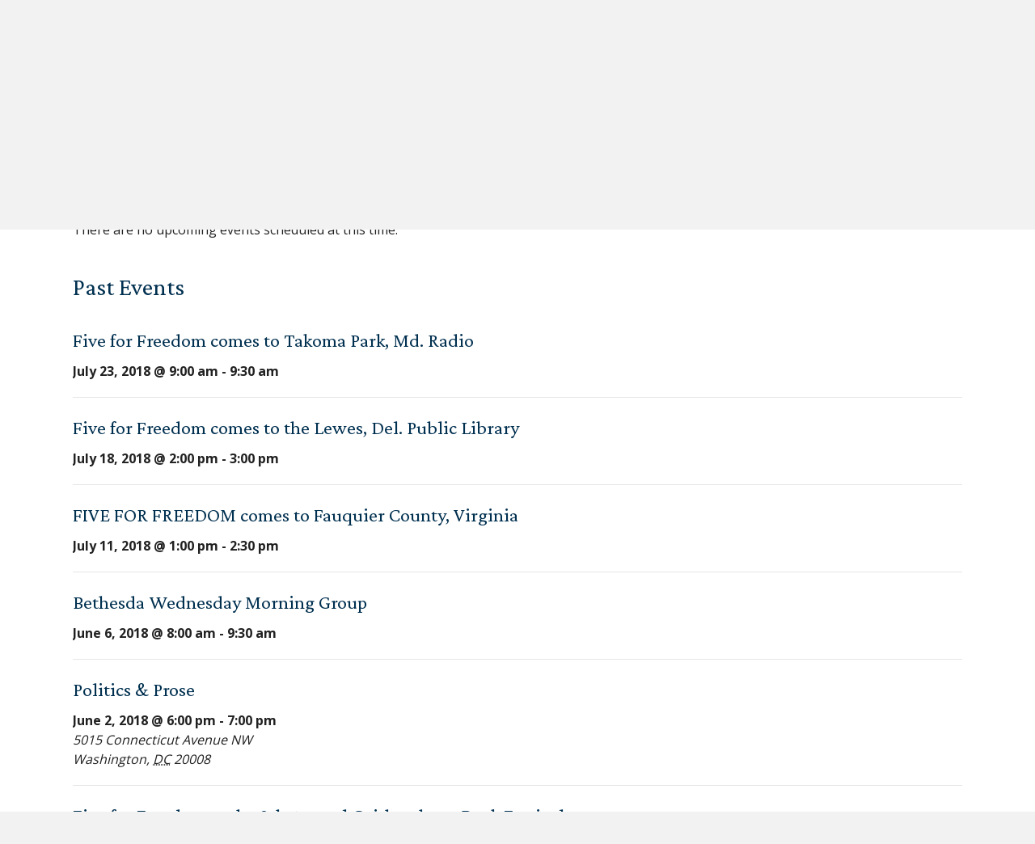

--- FILE ---
content_type: text/html; charset=UTF-8
request_url: https://eugenelmeyer.com/events/paged-2/5/
body_size: 16382
content:
<!DOCTYPE html>
<html lang="en-US" prefix="og: https://ogp.me/ns#">
<head>
<meta charset="UTF-8" />
<script>
var gform;gform||(document.addEventListener("gform_main_scripts_loaded",function(){gform.scriptsLoaded=!0}),document.addEventListener("gform/theme/scripts_loaded",function(){gform.themeScriptsLoaded=!0}),window.addEventListener("DOMContentLoaded",function(){gform.domLoaded=!0}),gform={domLoaded:!1,scriptsLoaded:!1,themeScriptsLoaded:!1,isFormEditor:()=>"function"==typeof InitializeEditor,callIfLoaded:function(o){return!(!gform.domLoaded||!gform.scriptsLoaded||!gform.themeScriptsLoaded&&!gform.isFormEditor()||(gform.isFormEditor()&&console.warn("The use of gform.initializeOnLoaded() is deprecated in the form editor context and will be removed in Gravity Forms 3.1."),o(),0))},initializeOnLoaded:function(o){gform.callIfLoaded(o)||(document.addEventListener("gform_main_scripts_loaded",()=>{gform.scriptsLoaded=!0,gform.callIfLoaded(o)}),document.addEventListener("gform/theme/scripts_loaded",()=>{gform.themeScriptsLoaded=!0,gform.callIfLoaded(o)}),window.addEventListener("DOMContentLoaded",()=>{gform.domLoaded=!0,gform.callIfLoaded(o)}))},hooks:{action:{},filter:{}},addAction:function(o,r,e,t){gform.addHook("action",o,r,e,t)},addFilter:function(o,r,e,t){gform.addHook("filter",o,r,e,t)},doAction:function(o){gform.doHook("action",o,arguments)},applyFilters:function(o){return gform.doHook("filter",o,arguments)},removeAction:function(o,r){gform.removeHook("action",o,r)},removeFilter:function(o,r,e){gform.removeHook("filter",o,r,e)},addHook:function(o,r,e,t,n){null==gform.hooks[o][r]&&(gform.hooks[o][r]=[]);var d=gform.hooks[o][r];null==n&&(n=r+"_"+d.length),gform.hooks[o][r].push({tag:n,callable:e,priority:t=null==t?10:t})},doHook:function(r,o,e){var t;if(e=Array.prototype.slice.call(e,1),null!=gform.hooks[r][o]&&((o=gform.hooks[r][o]).sort(function(o,r){return o.priority-r.priority}),o.forEach(function(o){"function"!=typeof(t=o.callable)&&(t=window[t]),"action"==r?t.apply(null,e):e[0]=t.apply(null,e)})),"filter"==r)return e[0]},removeHook:function(o,r,t,n){var e;null!=gform.hooks[o][r]&&(e=(e=gform.hooks[o][r]).filter(function(o,r,e){return!!(null!=n&&n!=o.tag||null!=t&&t!=o.priority)}),gform.hooks[o][r]=e)}});
</script>

<meta name='viewport' content='width=device-width, initial-scale=1.0' />
<meta http-equiv='X-UA-Compatible' content='IE=edge' />
<link rel="profile" href="https://gmpg.org/xfn/11" />
<link rel='stylesheet' id='tribe-events-views-v2-bootstrap-datepicker-styles-css' href='https://eugenelmeyer.com/wp-content/plugins/the-events-calendar/vendor/bootstrap-datepicker/css/bootstrap-datepicker.standalone.min.css?ver=6.15.15' media='all' />
<link rel='stylesheet' id='tec-variables-skeleton-css' href='https://eugenelmeyer.com/wp-content/plugins/the-events-calendar/common/build/css/variables-skeleton.css?ver=6.10.2' media='all' />
<link rel='stylesheet' id='tribe-common-skeleton-style-css' href='https://eugenelmeyer.com/wp-content/plugins/the-events-calendar/common/build/css/common-skeleton.css?ver=6.10.2' media='all' />
<link rel='stylesheet' id='tribe-tooltipster-css-css' href='https://eugenelmeyer.com/wp-content/plugins/the-events-calendar/common/vendor/tooltipster/tooltipster.bundle.min.css?ver=6.10.2' media='all' />
<link rel='stylesheet' id='tribe-events-views-v2-skeleton-css' href='https://eugenelmeyer.com/wp-content/plugins/the-events-calendar/build/css/views-skeleton.css?ver=6.15.15' media='all' />
<link rel='stylesheet' id='tec-variables-full-css' href='https://eugenelmeyer.com/wp-content/plugins/the-events-calendar/common/build/css/variables-full.css?ver=6.10.2' media='all' />
<link rel='stylesheet' id='tribe-common-full-style-css' href='https://eugenelmeyer.com/wp-content/plugins/the-events-calendar/common/build/css/common-full.css?ver=6.10.2' media='all' />
<link rel='stylesheet' id='tribe-events-views-v2-full-css' href='https://eugenelmeyer.com/wp-content/plugins/the-events-calendar/build/css/views-full.css?ver=6.15.15' media='all' />
<link rel='stylesheet' id='tribe-events-views-v2-print-css' href='https://eugenelmeyer.com/wp-content/plugins/the-events-calendar/build/css/views-print.css?ver=6.15.15' media='print' />

            <script data-no-defer="1" data-ezscrex="false" data-cfasync="false" data-pagespeed-no-defer data-cookieconsent="ignore">
                var ctPublicFunctions = {"_ajax_nonce":"ae169c4414","_rest_nonce":"e6551a9508","_ajax_url":"\/wp-admin\/admin-ajax.php","_rest_url":"https:\/\/eugenelmeyer.com\/wp-json\/","data__cookies_type":"native","data__ajax_type":"rest","data__bot_detector_enabled":0,"data__frontend_data_log_enabled":1,"cookiePrefix":"","wprocket_detected":false,"host_url":"eugenelmeyer.com","text__ee_click_to_select":"Click to select the whole data","text__ee_original_email":"The complete one is","text__ee_got_it":"Got it","text__ee_blocked":"Blocked","text__ee_cannot_connect":"Cannot connect","text__ee_cannot_decode":"Can not decode email. Unknown reason","text__ee_email_decoder":"CleanTalk email decoder","text__ee_wait_for_decoding":"The magic is on the way!","text__ee_decoding_process":"Please wait a few seconds while we decode the contact data."}
            </script>
        
            <script data-no-defer="1" data-ezscrex="false" data-cfasync="false" data-pagespeed-no-defer data-cookieconsent="ignore">
                var ctPublic = {"_ajax_nonce":"ae169c4414","settings__forms__check_internal":"0","settings__forms__check_external":"0","settings__forms__force_protection":0,"settings__forms__search_test":"1","settings__forms__wc_add_to_cart":"0","settings__data__bot_detector_enabled":0,"settings__sfw__anti_crawler":0,"blog_home":"https:\/\/eugenelmeyer.com\/","pixel__setting":"0","pixel__enabled":false,"pixel__url":null,"data__email_check_before_post":"1","data__email_check_exist_post":0,"data__cookies_type":"native","data__key_is_ok":true,"data__visible_fields_required":true,"wl_brandname":"Anti-Spam by CleanTalk","wl_brandname_short":"CleanTalk","ct_checkjs_key":1779485090,"emailEncoderPassKey":"39d2ea7d7863d3543e20f15d44c1e516","bot_detector_forms_excluded":"W10=","advancedCacheExists":false,"varnishCacheExists":false,"wc_ajax_add_to_cart":false}
            </script>
        
<!-- Search Engine Optimization by Rank Math PRO - https://rankmath.com/ -->
<title>Events from February 18, 2018 &#8211; August 1, 2018 &#8211; Eugene L. Meyer</title>
<meta name="description" content="Events Archive | Eugene L. Meyer"/>
<meta name="robots" content="index, follow"/>
<link rel="canonical" href="https://eugenelmeyer.com/events/" />
<link rel="next" href="https://eugenelmeyer.com/events/page/2/" />
<meta property="og:locale" content="en_US" />
<meta property="og:type" content="article" />
<meta property="og:title" content="Events | Eugene L. Meyer" />
<meta property="og:description" content="Events Archive | Eugene L. Meyer" />
<meta property="og:url" content="https://eugenelmeyer.com/events/" />
<meta property="og:site_name" content="Eugene L. Meyer" />
<meta property="article:publisher" content="https://www.facebook.com/chesapeakecountry/?fref=ts" />
<meta name="twitter:card" content="summary_large_image" />
<meta name="twitter:title" content="Events | Eugene L. Meyer" />
<meta name="twitter:description" content="Events Archive | Eugene L. Meyer" />
<meta name="twitter:site" content="@@genemeyer" />
<script type="application/ld+json" class="rank-math-schema-pro">{"@context":"https://schema.org","@graph":[{"@type":"Person","@id":"https://eugenelmeyer.com/#person","name":"Eugene L. Meyer","sameAs":["https://www.facebook.com/chesapeakecountry/?fref=ts","https://twitter.com/@genemeyer","https://www.linkedin.com/in/genemeyer"],"image":{"@type":"ImageObject","@id":"https://eugenelmeyer.com/#logo","url":"https://eugenelmeyer.com/wp-content/uploads/2016/09/meyer-hp-portrait.jpg","contentUrl":"https://eugenelmeyer.com/wp-content/uploads/2016/09/meyer-hp-portrait.jpg","caption":"Eugene L. Meyer","inLanguage":"en-US","width":"185","height":"245"}},{"@type":"WebSite","@id":"https://eugenelmeyer.com/#website","url":"https://eugenelmeyer.com","name":"Eugene L. Meyer","publisher":{"@id":"https://eugenelmeyer.com/#person"},"inLanguage":"en-US"},{"@type":"CollectionPage","@id":"https://eugenelmeyer.com/events/#webpage","url":"https://eugenelmeyer.com/events/","name":"Events | Eugene L. Meyer","isPartOf":{"@id":"https://eugenelmeyer.com/#website"},"inLanguage":"en-US"}]}</script>
<!-- /Rank Math WordPress SEO plugin -->

<link rel='dns-prefetch' href='//static.addtoany.com' />
<link rel='dns-prefetch' href='//use.fontawesome.com' />
<link rel='dns-prefetch' href='//fonts.googleapis.com' />
<link href='https://fonts.gstatic.com' crossorigin rel='preconnect' />
<link rel="alternate" type="application/rss+xml" title="Eugene L. Meyer &raquo; Feed" href="https://eugenelmeyer.com/feed/" />
<link rel="alternate" type="application/rss+xml" title="Eugene L. Meyer &raquo; Comments Feed" href="https://eugenelmeyer.com/comments/feed/" />
<link rel="alternate" type="text/calendar" title="Eugene L. Meyer &raquo; iCal Feed" href="https://eugenelmeyer.com/events/?ical=1" />
<link rel="alternate" type="application/rss+xml" title="Eugene L. Meyer &raquo; Events Feed" href="https://eugenelmeyer.com/events/feed/" />
<script>function cpLoadCSS(e,t,n){"use strict";var i=window.document.createElement("link"),o=t||window.document.getElementsByTagName("script")[0];return i.rel="stylesheet",i.href=e,i.media="only x",o.parentNode.insertBefore(i,o),setTimeout(function(){i.media=n||"all"}),i}</script><style>.cp-popup-container .cpro-overlay,.cp-popup-container .cp-popup-wrapper{opacity:0;visibility:hidden;display:none}</style><style id='wp-img-auto-sizes-contain-inline-css'>
img:is([sizes=auto i],[sizes^="auto," i]){contain-intrinsic-size:3000px 1500px}
/*# sourceURL=wp-img-auto-sizes-contain-inline-css */
</style>
<style id='font-awesome-svg-styles-default-inline-css'>
.svg-inline--fa {
  display: inline-block;
  height: 1em;
  overflow: visible;
  vertical-align: -.125em;
}
/*# sourceURL=font-awesome-svg-styles-default-inline-css */
</style>
<link rel='stylesheet' id='font-awesome-svg-styles-css' href='https://eugenelmeyer.com/wp-content/uploads/font-awesome/v6.7.2/css/svg-with-js.css' media='all' />
<style id='font-awesome-svg-styles-inline-css'>
   .wp-block-font-awesome-icon svg::before,
   .wp-rich-text-font-awesome-icon svg::before {content: unset;}
/*# sourceURL=font-awesome-svg-styles-inline-css */
</style>
<link rel='stylesheet' id='cleantalk-public-css-css' href='https://eugenelmeyer.com/wp-content/plugins/cleantalk-spam-protect/css/cleantalk-public.min.css?ver=6.71.1_1769451141' media='all' />
<link rel='stylesheet' id='cleantalk-email-decoder-css-css' href='https://eugenelmeyer.com/wp-content/plugins/cleantalk-spam-protect/css/cleantalk-email-decoder.min.css?ver=6.71.1_1769451141' media='all' />
<link rel='stylesheet' id='novelist-css' href='https://eugenelmeyer.com/wp-content/plugins/novelist/templates/novelist-front-end.css?ver=1.3.0' media='all' />
<style id='novelist-inline-css'>
.novelist-button {
			background: #333333;
		}
		
		.novelist-button:hover {
			background: #010101;
		}.novelist-button, .novelist-button:hover {
			color: #ffffff;
		}
/*# sourceURL=novelist-inline-css */
</style>
<script>document.addEventListener('DOMContentLoaded', function(event) {  if( typeof cpLoadCSS !== 'undefined' ) { cpLoadCSS('https://eugenelmeyer.com/wp-content/plugins/convertpro/assets/modules/css/cp-popup.min.css?ver=1.8.8', 0, 'all'); } }); </script>
<link rel='stylesheet' id='ultimate-icons-css' href='https://eugenelmeyer.com/wp-content/uploads/bb-plugin/icons/ultimate-icons/style.css?ver=2.10.0.6' media='all' />
<link rel='stylesheet' id='fl-builder-layout-bundle-20bc51129062993211ac1a619cf6c448-css' href='https://eugenelmeyer.com/wp-content/uploads/bb-plugin/cache/20bc51129062993211ac1a619cf6c448-layout-bundle.css?ver=2.10.0.6-1.5.2.1' media='all' />
<link rel='stylesheet' id='font-awesome-official-css' href='https://use.fontawesome.com/releases/v6.7.2/css/all.css' media='all' integrity="sha384-nRgPTkuX86pH8yjPJUAFuASXQSSl2/bBUiNV47vSYpKFxHJhbcrGnmlYpYJMeD7a" crossorigin="anonymous" />
<link rel='stylesheet' id='addtoany-css' href='https://eugenelmeyer.com/wp-content/plugins/add-to-any/addtoany.min.css?ver=1.16' media='all' />
<link rel='stylesheet' id='jquery-magnificpopup-css' href='https://eugenelmeyer.com/wp-content/plugins/bb-plugin/css/jquery.magnificpopup.min.css?ver=2.10.0.6' media='all' />
<link rel='stylesheet' id='bootstrap-css' href='https://eugenelmeyer.com/wp-content/themes/bb-theme/css/bootstrap.min.css?ver=1.7.19.1' media='all' />
<link rel='stylesheet' id='fl-automator-skin-css' href='https://eugenelmeyer.com/wp-content/uploads/bb-theme/skin-6934198c1dbbf.css?ver=1.7.19.1' media='all' />
<link rel='stylesheet' id='pp-animate-css' href='https://eugenelmeyer.com/wp-content/plugins/bbpowerpack/assets/css/animate.min.css?ver=3.5.1' media='all' />
<link rel='stylesheet' id='fl-builder-google-fonts-9ac5bf3f813b4fc596d48f99fe7b5e04-css' href='//fonts.googleapis.com/css?family=Open+Sans%3A300%2C400%2C700%7CCrimson+Pro%3A200%2C400%7COpen+Sans+Condensed%3A700&#038;ver=6.9' media='all' />
<link rel='stylesheet' id='font-awesome-official-v4shim-css' href='https://use.fontawesome.com/releases/v6.7.2/css/v4-shims.css' media='all' integrity="sha384-npPMK6zwqNmU3qyCCxEcWJkLBNYxEFM1nGgSoAWuCCXqVVz0cvwKEMfyTNkOxM2N" crossorigin="anonymous" />
<script src="https://eugenelmeyer.com/wp-includes/js/jquery/jquery.min.js?ver=3.7.1" id="jquery-core-js"></script>
<script src="https://eugenelmeyer.com/wp-includes/js/jquery/jquery-migrate.min.js?ver=3.4.1" id="jquery-migrate-js"></script>
<script src="https://eugenelmeyer.com/wp-content/plugins/the-events-calendar/common/build/js/tribe-common.js?ver=9c44e11f3503a33e9540" id="tribe-common-js"></script>
<script src="https://eugenelmeyer.com/wp-content/plugins/the-events-calendar/build/js/views/breakpoints.js?ver=4208de2df2852e0b91ec" id="tribe-events-views-v2-breakpoints-js"></script>
<script id="addtoany-core-js-before">
window.a2a_config=window.a2a_config||{};a2a_config.callbacks=[];a2a_config.overlays=[];a2a_config.templates={};

//# sourceURL=addtoany-core-js-before
</script>
<script defer src="https://static.addtoany.com/menu/page.js" id="addtoany-core-js"></script>
<script defer src="https://eugenelmeyer.com/wp-content/plugins/add-to-any/addtoany.min.js?ver=1.1" id="addtoany-jquery-js"></script>
<script src="https://eugenelmeyer.com/wp-content/plugins/cleantalk-spam-protect/js/apbct-public-bundle_gathering.min.js?ver=6.71.1_1769451141" id="apbct-public-bundle_gathering.min-js-js"></script>
<link rel="https://api.w.org/" href="https://eugenelmeyer.com/wp-json/" /><link rel="EditURI" type="application/rsd+xml" title="RSD" href="https://eugenelmeyer.com/xmlrpc.php?rsd" />
		<script>
			var bb_powerpack = {
				version: '2.40.10',
				getAjaxUrl: function() { return atob( 'aHR0cHM6Ly9ldWdlbmVsbWV5ZXIuY29tL3dwLWFkbWluL2FkbWluLWFqYXgucGhw' ); },
				callback: function() {},
				mapMarkerData: {},
				post_id: '11259',
				search_term: '',
				current_page: 'https://eugenelmeyer.com/events/paged-2/5/',
				conditionals: {
					is_front_page: false,
					is_home: false,
					is_archive: true,
					current_post_type: 'tribe_events',
					is_tax: false,
										is_author: false,
					current_author: false,
					is_search: false,
									}
			};
		</script>
		<!-- Stream WordPress user activity plugin v4.1.1 -->
<meta name="tec-api-version" content="v1"><meta name="tec-api-origin" content="https://eugenelmeyer.com"><link rel="alternate" href="https://eugenelmeyer.com/wp-json/tribe/events/v1/" /><link rel="icon" href="https://eugenelmeyer.com/wp-content/uploads/2022/08/cropped-EM-favicon-32x32.png" sizes="32x32" />
<link rel="icon" href="https://eugenelmeyer.com/wp-content/uploads/2022/08/cropped-EM-favicon-192x192.png" sizes="192x192" />
<link rel="apple-touch-icon" href="https://eugenelmeyer.com/wp-content/uploads/2022/08/cropped-EM-favicon-180x180.png" />
<meta name="msapplication-TileImage" content="https://eugenelmeyer.com/wp-content/uploads/2022/08/cropped-EM-favicon-270x270.png" />
<link rel='stylesheet' id='cp-google-fonts-8328-css' href='//fonts.googleapis.com/css?family=Crimson+Pro%3ANormal%2C%7COpen+Sans%3ANormal%2C600%2C&#038;ver=1.8.8' media='all' />
</head>
<body class="archive post-type-archive post-type-archive-tribe_events wp-theme-bb-theme fl-builder-2-10-0-6 fl-themer-1-5-2-1 fl-theme-1-7-19-1 fl-no-js tribe-events-page-template tribe-no-js tribe-filter-live fl-theme-builder-header fl-theme-builder-header-header fl-theme-builder-footer fl-theme-builder-footer-footer fl-theme-builder-archive fl-theme-builder-archive-events fl-framework-bootstrap fl-preset-default fl-full-width fl-search-active" itemscope="itemscope" itemtype="https://schema.org/WebPage">
<a aria-label="Skip to content" class="fl-screen-reader-text" href="#fl-main-content">Skip to content</a><div class="fl-page">
	<header class="fl-builder-content fl-builder-content-51 fl-builder-global-templates-locked" data-post-id="51" data-type="header" data-sticky="0" data-sticky-on="" data-sticky-breakpoint="medium" data-shrink="0" data-overlay="0" data-overlay-bg="transparent" data-shrink-image-height="50px" role="banner" itemscope="itemscope" itemtype="http://schema.org/WPHeader"><div class="fl-row fl-row-full-width fl-row-bg-color fl-node-5ad3c724d3840 fl-row-default-height fl-row-align-center" data-node="5ad3c724d3840">
	<div class="fl-row-content-wrap">
		<div class="uabb-row-separator uabb-top-row-separator" >
</div>
						<div class="fl-row-content fl-row-fixed-width fl-node-content">
		
<div class="fl-col-group fl-node-5ad3c724d388b fl-col-group-custom-width" data-node="5ad3c724d388b">
			<div class="fl-col fl-node-60103abd108c3 fl-col-bg-color fl-col-small fl-col-small-custom-width" data-node="60103abd108c3">
	<div class="fl-col-content fl-node-content"><div class="fl-module fl-module-pp-smart-button fl-node-60103abd10765" data-node="60103abd10765">
	<div class="fl-module-content fl-node-content">
		<div class="pp-button-wrap pp-button-width-auto">
	<a href="/blog" target="_self" class="pp-button" role="button" aria-label="Blog Sign-Up">
						<span class="pp-button-text">Blog Sign-Up</span>
					</a>
</div>
	</div>
</div>
</div>
</div>
			<div class="fl-col fl-node-5ad3c724d3912 fl-col-bg-color fl-col-small fl-col-small-custom-width" data-node="5ad3c724d3912">
	<div class="fl-col-content fl-node-content"><div class="fl-module fl-module-icon-group fl-node-5ad3c724d3abe" data-node="5ad3c724d3abe">
	<div class="fl-module-content fl-node-content">
		<div class="fl-icon-group">
	<span class="fl-icon">
								<a href="https://www.facebook.com/chesapeakecountry/?fref=ts%20" target="_blank" rel="noopener" >
							<i class="fa fa-facebook" aria-hidden="true"></i>
						</a>
			</span>
		<span class="fl-icon">
								<a href="https://bsky.app/profile/genemeyer.bsky.social" target="_blank" rel="noopener" >
							<i class="fa-brands fab fa-bluesky" aria-hidden="true"></i>
				<span class="sr-only">Follow Gene on Bluesky</span>
						</a>
			</span>
		<span class="fl-icon">
								<a href="https://www.linkedin.com/in/genemeyer" target="_blank" rel="noopener" >
							<i class="fa fa-linkedin" aria-hidden="true"></i>
						</a>
			</span>
		<span class="fl-icon">
				<i class="ua-icon ua-icon-instagram" aria-hidden="true"></i>
					</span>
	</div>
	</div>
</div>
</div>
</div>
	</div>

<div class="fl-col-group fl-node-5ad3c82be3dcf" data-node="5ad3c82be3dcf">
			<div class="fl-col fl-node-5ad3c82be3f06 fl-col-bg-color" data-node="5ad3c82be3f06">
	<div class="fl-col-content fl-node-content"><div class="fl-module fl-module-heading fl-node-5ad3c724d394f" data-node="5ad3c724d394f">
	<div class="fl-module-content fl-node-content">
		<h1 class="fl-heading">
		<a
		href="https://eugenelmeyer.com"
		title="Eugene L. Meyer"
		target="_self"
			>
		<span class="fl-heading-text">Eugene L. Meyer</span>
		</a>
	</h1>
	</div>
</div>
<div class="fl-module fl-module-heading fl-node-5fc7c5900fac0" data-node="5fc7c5900fac0">
	<div class="fl-module-content fl-node-content">
		<h2 class="fl-heading">
		<span class="fl-heading-text">Journalist & Author</span>
	</h2>
	</div>
</div>
</div>
</div>
	</div>
		</div>
	</div>
</div>
<div class="fl-row fl-row-full-width fl-row-bg-color fl-node-5ad3c7974348d fl-row-default-height fl-row-align-center" data-node="5ad3c7974348d">
	<div class="fl-row-content-wrap">
		<div class="uabb-row-separator uabb-top-row-separator" >
</div>
						<div class="fl-row-content fl-row-fixed-width fl-node-content">
		
<div class="fl-col-group fl-node-5ad3c79744f75" data-node="5ad3c79744f75">
			<div class="fl-col fl-node-5ad3c7974500f fl-col-bg-color" data-node="5ad3c7974500f">
	<div class="fl-col-content fl-node-content"><div class="fl-module fl-module-pp-advanced-menu fl-node-5ad3c7b47729b" data-node="5ad3c7b47729b">
	<div class="fl-module-content fl-node-content">
		<div class="pp-advanced-menu pp-advanced-menu-accordion-collapse pp-menu-default pp-menu-align-center pp-menu-position-below">
   				<div class="pp-advanced-menu-mobile">
			<button class="pp-advanced-menu-mobile-toggle hamburger" tabindex="0" aria-label="Menu" aria-expanded="false">
				<div class="pp-hamburger"><div class="pp-hamburger-box"><div class="pp-hamburger-inner"></div></div></div>			</button>
			</div>
			   	<div class="pp-clear"></div>
	<nav class="pp-menu-nav" aria-label="Menu" itemscope="itemscope" itemtype="https://schema.org/SiteNavigationElement">
		<ul id="menu-primary-navigation" class="menu pp-advanced-menu-horizontal pp-toggle-arrows"><li id="menu-item-43" class="menu-item menu-item-type-post_type menu-item-object-page menu-item-home"><a href="https://eugenelmeyer.com/"><span class="menu-item-text">Home</span></a></li><li id="menu-item-88" class="menu-item menu-item-type-custom menu-item-object-custom"><a href="/books"><span class="menu-item-text">Books</span></a></li><li id="menu-item-8313" class="menu-item menu-item-type-post_type menu-item-object-page"><a href="https://eugenelmeyer.com/articles/"><span class="menu-item-text">Articles</span></a></li><li id="menu-item-41" class="menu-item menu-item-type-post_type menu-item-object-page"><a href="https://eugenelmeyer.com/bio/"><span class="menu-item-text">Bio</span></a></li><li id="menu-item-42" class="menu-item menu-item-type-post_type menu-item-object-page current_page_parent"><a href="https://eugenelmeyer.com/blog/"><span class="menu-item-text">Blog</span></a></li><li id="menu-item-39" class="menu-item menu-item-type-post_type menu-item-object-page"><a href="https://eugenelmeyer.com/news/"><span class="menu-item-text">News</span></a></li><li id="menu-item-477" class="menu-item menu-item-type-custom menu-item-object-custom"><a href="/events"><span class="menu-item-text">Events</span></a></li><li id="menu-item-293" class="menu-item menu-item-type-post_type menu-item-object-page"><a href="https://eugenelmeyer.com/interviews/"><span class="menu-item-text">Interviews</span></a></li><li id="menu-item-46" class="menu-item menu-item-type-post_type menu-item-object-page"><a href="https://eugenelmeyer.com/contact/"><span class="menu-item-text">Contact</span></a></li></ul>	</nav>
</div>
	</div>
</div>
</div>
</div>
	</div>
		</div>
	</div>
</div>
</header><div class="uabb-js-breakpoint" style="display: none;"></div>	<div id="fl-main-content" class="fl-page-content" itemprop="mainContentOfPage" role="main">

		<div class="fl-builder-content fl-builder-content-8280 fl-builder-global-templates-locked" data-post-id="8280"><div class="fl-row fl-row-fixed-width fl-row-bg-none fl-node-60352ac0ecadc fl-row-default-height fl-row-align-center" data-node="60352ac0ecadc">
	<div class="fl-row-content-wrap">
		<div class="uabb-row-separator uabb-top-row-separator" >
</div>
						<div class="fl-row-content fl-row-fixed-width fl-node-content">
		
<div class="fl-col-group fl-node-603531ac411bb" data-node="603531ac411bb">
			<div class="fl-col fl-node-603531ac412bb fl-col-bg-color" data-node="603531ac412bb">
	<div class="fl-col-content fl-node-content"><div class="fl-module fl-module-heading fl-node-6035312443d33" data-node="6035312443d33">
	<div class="fl-module-content fl-node-content">
		<h2 class="fl-heading">
		<span class="fl-heading-text">Upcoming Events</span>
	</h2>
	</div>
</div>
</div>
</div>
	</div>

<div class="fl-col-group fl-node-60352bc237d8b" data-node="60352bc237d8b">
			<div class="fl-col fl-node-60352bc237eef fl-col-bg-color" data-node="60352bc237eef">
	<div class="fl-col-content fl-node-content"><div class="fl-module fl-module-post-grid fl-node-60352e5c065f1" data-node="60352e5c065f1">
	<div class="fl-module-content fl-node-content">
		<div class="fl-post-grid-empty"><p>There are no upcoming events scheduled at this time.</p></div>	</div>
</div>
</div>
</div>
	</div>
		</div>
	</div>
</div>
<div class="fl-row fl-row-fixed-width fl-row-bg-none fl-node-603534776650b fl-row-default-height fl-row-align-center" data-node="603534776650b">
	<div class="fl-row-content-wrap">
		<div class="uabb-row-separator uabb-top-row-separator" >
</div>
						<div class="fl-row-content fl-row-fixed-width fl-node-content">
		
<div class="fl-col-group fl-node-60353477665eb" data-node="60353477665eb">
			<div class="fl-col fl-node-60353477665ed fl-col-bg-color" data-node="60353477665ed">
	<div class="fl-col-content fl-node-content"><div class="fl-module fl-module-heading fl-node-60353477665ee" data-node="60353477665ee">
	<div class="fl-module-content fl-node-content">
		<h2 class="fl-heading">
		<span class="fl-heading-text">Past Events</span>
	</h2>
	</div>
</div>
</div>
</div>
	</div>

<div class="fl-col-group fl-node-60353477665ef" data-node="60353477665ef">
			<div class="fl-col fl-node-60353477665f0 fl-col-bg-color" data-node="60353477665f0">
	<div class="fl-col-content fl-node-content"><div class="fl-module fl-module-post-grid fl-node-60353477665f1" data-node="60353477665f1">
	<div class="fl-module-content fl-node-content">
			<div class="fl-post-feed fl-paged-scroll-to" itemscope="itemscope" itemtype="https://schema.org/Collection">
	<div class="fl-post-feed-post fl-post-align-default post-7308 tribe_events type-tribe_events status-publish hentry" itemscope itemtype="https://schema.org/CreativeWork">

	<meta itemscope itemprop="mainEntityOfPage" itemtype="https://schema.org/WebPage" itemid="https://eugenelmeyer.com/event/five-for-freedom-comes-to-takoma-park-md-radio/" content="Five for Freedom comes to Takoma Park, Md. Radio" /><meta itemprop="datePublished" content="2018-07-08" /><meta itemprop="dateModified" content="2018-07-08" /><div itemprop="publisher" itemscope itemtype="https://schema.org/Organization"><meta itemprop="name" content="Eugene L. Meyer"></div><div itemscope itemprop="author" itemtype="https://schema.org/Person"><meta itemprop="url" content="https://eugenelmeyer.com/author/gmeyer/" /><meta itemprop="name" content="Gene Meyer" /></div><div itemprop="interactionStatistic" itemscope itemtype="https://schema.org/InteractionCounter"><meta itemprop="interactionType" content="https://schema.org/CommentAction" /><meta itemprop="userInteractionCount" content="0" /></div>	
		<div class="fl-post-feed-text">
	
		<div class="fl-post-feed-header">

			<h3 class="fl-post-feed-title" itemprop="headline">
				<a href="https://eugenelmeyer.com/event/five-for-freedom-comes-to-takoma-park-md-radio/" rel="bookmark" title="Five for Freedom comes to Takoma Park, Md. Radio">Five for Freedom comes to Takoma Park, Md. Radio</a>
			</h3>

			
			
			
			<div class="fl-post-module-event-calendar-meta fl-post-grid-event-calendar-meta"><div class="fl-post-grid-event-calendar-date"><span class="tribe-event-date-start">July 23, 2018 @ 9:00 am</span> - <span class="tribe-event-time">9:30 am</span></div><div class="fl-post-grid-event-calendar-address"><span class="tribe-address">






</span>
</div></div>
		</div>

	
	
	
		
		
		
	</div>

	<div class="fl-clear"></div>
</div>
<div class="fl-post-feed-post fl-post-align-default post-7273 tribe_events type-tribe_events status-publish hentry" itemscope itemtype="https://schema.org/CreativeWork">

	<meta itemscope itemprop="mainEntityOfPage" itemtype="https://schema.org/WebPage" itemid="https://eugenelmeyer.com/event/five-for-freedom-comes-to-the-lewes-del-public-library/" content="Five for Freedom comes to the Lewes, Del. Public Library" /><meta itemprop="datePublished" content="2018-06-10" /><meta itemprop="dateModified" content="2018-06-10" /><div itemprop="publisher" itemscope itemtype="https://schema.org/Organization"><meta itemprop="name" content="Eugene L. Meyer"></div><div itemscope itemprop="author" itemtype="https://schema.org/Person"><meta itemprop="url" content="https://eugenelmeyer.com/author/gmeyer/" /><meta itemprop="name" content="Gene Meyer" /></div><div itemprop="interactionStatistic" itemscope itemtype="https://schema.org/InteractionCounter"><meta itemprop="interactionType" content="https://schema.org/CommentAction" /><meta itemprop="userInteractionCount" content="0" /></div>	
		<div class="fl-post-feed-text">
	
		<div class="fl-post-feed-header">

			<h3 class="fl-post-feed-title" itemprop="headline">
				<a href="https://eugenelmeyer.com/event/five-for-freedom-comes-to-the-lewes-del-public-library/" rel="bookmark" title="Five for Freedom comes to the Lewes, Del. Public Library">Five for Freedom comes to the Lewes, Del. Public Library</a>
			</h3>

			
			
			
			<div class="fl-post-module-event-calendar-meta fl-post-grid-event-calendar-meta"><div class="fl-post-grid-event-calendar-date"><span class="tribe-event-date-start">July 18, 2018 @ 2:00 pm</span> - <span class="tribe-event-time">3:00 pm</span></div><div class="fl-post-grid-event-calendar-address"><span class="tribe-address">






</span>
</div></div>
		</div>

	
	
	
		
		
		
	</div>

	<div class="fl-clear"></div>
</div>
<div class="fl-post-feed-post fl-post-align-default post-7103 tribe_events type-tribe_events status-publish hentry" itemscope itemtype="https://schema.org/CreativeWork">

	<meta itemscope itemprop="mainEntityOfPage" itemtype="https://schema.org/WebPage" itemid="https://eugenelmeyer.com/event/afro-american-historical-association-fauquier-county/" content="FIVE FOR FREEDOM comes to Fauquier County, Virginia" /><meta itemprop="datePublished" content="2018-02-15" /><meta itemprop="dateModified" content="2018-02-15" /><div itemprop="publisher" itemscope itemtype="https://schema.org/Organization"><meta itemprop="name" content="Eugene L. Meyer"></div><div itemscope itemprop="author" itemtype="https://schema.org/Person"><meta itemprop="url" content="https://eugenelmeyer.com/author/gmeyer/" /><meta itemprop="name" content="Gene Meyer" /></div><div itemprop="interactionStatistic" itemscope itemtype="https://schema.org/InteractionCounter"><meta itemprop="interactionType" content="https://schema.org/CommentAction" /><meta itemprop="userInteractionCount" content="0" /></div>	
		<div class="fl-post-feed-text">
	
		<div class="fl-post-feed-header">

			<h3 class="fl-post-feed-title" itemprop="headline">
				<a href="https://eugenelmeyer.com/event/afro-american-historical-association-fauquier-county/" rel="bookmark" title="FIVE FOR FREEDOM comes to Fauquier County, Virginia">FIVE FOR FREEDOM comes to Fauquier County, Virginia</a>
			</h3>

			
			
			
			<div class="fl-post-module-event-calendar-meta fl-post-grid-event-calendar-meta"><div class="fl-post-grid-event-calendar-date"><span class="tribe-event-date-start">July 11, 2018 @ 1:00 pm</span> - <span class="tribe-event-time">2:30 pm</span></div><div class="fl-post-grid-event-calendar-address"><span class="tribe-address">






</span>
</div></div>
		</div>

	
	
	
		
		
		
	</div>

	<div class="fl-clear"></div>
</div>
<div class="fl-post-feed-post fl-post-align-default post-8633 tribe_events type-tribe_events status-publish hentry" itemscope itemtype="https://schema.org/CreativeWork">

	<meta itemscope itemprop="mainEntityOfPage" itemtype="https://schema.org/WebPage" itemid="https://eugenelmeyer.com/event/bethesda-wednesday-morning-group/" content="Bethesda Wednesday Morning Group" /><meta itemprop="datePublished" content="2021-12-13" /><meta itemprop="dateModified" content="2021-12-13" /><div itemprop="publisher" itemscope itemtype="https://schema.org/Organization"><meta itemprop="name" content="Eugene L. Meyer"></div><div itemscope itemprop="author" itemtype="https://schema.org/Person"><meta itemprop="url" content="https://eugenelmeyer.com/author/gmeyer/" /><meta itemprop="name" content="Gene Meyer" /></div><div itemprop="interactionStatistic" itemscope itemtype="https://schema.org/InteractionCounter"><meta itemprop="interactionType" content="https://schema.org/CommentAction" /><meta itemprop="userInteractionCount" content="0" /></div>	
		<div class="fl-post-feed-text">
	
		<div class="fl-post-feed-header">

			<h3 class="fl-post-feed-title" itemprop="headline">
				<a href="https://eugenelmeyer.com/event/bethesda-wednesday-morning-group/" rel="bookmark" title="Bethesda Wednesday Morning Group">Bethesda Wednesday Morning Group</a>
			</h3>

			
			
			
			<div class="fl-post-module-event-calendar-meta fl-post-grid-event-calendar-meta"><div class="fl-post-grid-event-calendar-date"><span class="tribe-event-date-start">June 6, 2018 @ 8:00 am</span> - <span class="tribe-event-time">9:30 am</span></div><div class="fl-post-grid-event-calendar-address"><span class="tribe-address">






</span>
</div></div>
		</div>

	
	
	
		
		
		
	</div>

	<div class="fl-clear"></div>
</div>
<div class="fl-post-feed-post fl-post-align-default post-6998 tribe_events type-tribe_events status-publish has-post-thumbnail hentry tribe_events_cat-bookstore cat_bookstore" itemscope itemtype="https://schema.org/CreativeWork">

	<meta itemscope itemprop="mainEntityOfPage" itemtype="https://schema.org/WebPage" itemid="https://eugenelmeyer.com/event/politics-prose/" content="Politics &#038; Prose" /><meta itemprop="datePublished" content="2018-01-29" /><meta itemprop="dateModified" content="2018-01-29" /><div itemprop="publisher" itemscope itemtype="https://schema.org/Organization"><meta itemprop="name" content="Eugene L. Meyer"></div><div itemscope itemprop="author" itemtype="https://schema.org/Person"><meta itemprop="url" content="https://eugenelmeyer.com/author/gmeyer/" /><meta itemprop="name" content="Gene Meyer" /></div><div itemscope itemprop="image" itemtype="https://schema.org/ImageObject"><meta itemprop="url" content="https://eugenelmeyer.com/wp-content/uploads/2018/01/Politics-and-Prose.png" /><meta itemprop="width" content="354" /><meta itemprop="height" content="354" /></div><div itemprop="interactionStatistic" itemscope itemtype="https://schema.org/InteractionCounter"><meta itemprop="interactionType" content="https://schema.org/CommentAction" /><meta itemprop="userInteractionCount" content="0" /></div>	
		<div class="fl-post-feed-text">
	
		<div class="fl-post-feed-header">

			<h3 class="fl-post-feed-title" itemprop="headline">
				<a href="https://eugenelmeyer.com/event/politics-prose/" rel="bookmark" title="Politics &#038; Prose">Politics &#038; Prose</a>
			</h3>

			
			
			
			<div class="fl-post-module-event-calendar-meta fl-post-grid-event-calendar-meta"><div class="fl-post-grid-event-calendar-date"><span class="tribe-event-date-start">June 2, 2018 @ 6:00 pm</span> - <span class="tribe-event-time">7:00 pm</span></div><div class="fl-post-grid-event-calendar-address"><span class="tribe-address">

<span class="tribe-street-address">5015 Connecticut Avenue NW</span>
	
		<br>
		<span class="tribe-locality">Washington</span><span class="tribe-delimiter">,</span>

	<abbr class="tribe-region tribe-events-abbr" title="District of Columbia">DC</abbr>

	<span class="tribe-postal-code">20008</span>


</span>
</div></div>
		</div>

	
	
	
		
		
		
	</div>

	<div class="fl-clear"></div>
</div>
<div class="fl-post-feed-post fl-post-align-default post-7074 tribe_events type-tribe_events status-publish hentry" itemscope itemtype="https://schema.org/CreativeWork">

	<meta itemscope itemprop="mainEntityOfPage" itemtype="https://schema.org/WebPage" itemid="https://eugenelmeyer.com/event/gaithersburg-book-festival/" content="Five for Freedom at the 9th Annual Gaithersburg Book Festival" /><meta itemprop="datePublished" content="2018-02-09" /><meta itemprop="dateModified" content="2018-02-09" /><div itemprop="publisher" itemscope itemtype="https://schema.org/Organization"><meta itemprop="name" content="Eugene L. Meyer"></div><div itemscope itemprop="author" itemtype="https://schema.org/Person"><meta itemprop="url" content="https://eugenelmeyer.com/author/gmeyer/" /><meta itemprop="name" content="Gene Meyer" /></div><div itemprop="interactionStatistic" itemscope itemtype="https://schema.org/InteractionCounter"><meta itemprop="interactionType" content="https://schema.org/CommentAction" /><meta itemprop="userInteractionCount" content="0" /></div>	
		<div class="fl-post-feed-text">
	
		<div class="fl-post-feed-header">

			<h3 class="fl-post-feed-title" itemprop="headline">
				<a href="https://eugenelmeyer.com/event/gaithersburg-book-festival/" rel="bookmark" title="Five for Freedom at the 9th Annual Gaithersburg Book Festival">Five for Freedom at the 9th Annual Gaithersburg Book Festival</a>
			</h3>

			
			
			
			<div class="fl-post-module-event-calendar-meta fl-post-grid-event-calendar-meta"><div class="fl-post-grid-event-calendar-date"><span class="tribe-event-date-start">May 19, 2018 @ 11:00 am</span> - <span class="tribe-event-time">12:30 pm</span></div><div class="fl-post-grid-event-calendar-address"><span class="tribe-address">






</span>
</div></div>
		</div>

	
	
	
		
		
		
	</div>

	<div class="fl-clear"></div>
</div>
<div class="fl-post-feed-post fl-post-align-default post-7050 tribe_events type-tribe_events status-publish hentry" itemscope itemtype="https://schema.org/CreativeWork">

	<meta itemscope itemprop="mainEntityOfPage" itemtype="https://schema.org/WebPage" itemid="https://eugenelmeyer.com/event/6th-annual-washington-writers-conference-dont-miss/" content="6th Annual Washington Writers Conference: Don&#8217;t Miss It!" /><meta itemprop="datePublished" content="2018-02-05" /><meta itemprop="dateModified" content="2018-02-05" /><div itemprop="publisher" itemscope itemtype="https://schema.org/Organization"><meta itemprop="name" content="Eugene L. Meyer"></div><div itemscope itemprop="author" itemtype="https://schema.org/Person"><meta itemprop="url" content="https://eugenelmeyer.com/author/gmeyer/" /><meta itemprop="name" content="Gene Meyer" /></div><div itemprop="interactionStatistic" itemscope itemtype="https://schema.org/InteractionCounter"><meta itemprop="interactionType" content="https://schema.org/CommentAction" /><meta itemprop="userInteractionCount" content="0" /></div>	
		<div class="fl-post-feed-text">
	
		<div class="fl-post-feed-header">

			<h3 class="fl-post-feed-title" itemprop="headline">
				<a href="https://eugenelmeyer.com/event/6th-annual-washington-writers-conference-dont-miss/" rel="bookmark" title="6th Annual Washington Writers Conference: Don&#8217;t Miss It!">6th Annual Washington Writers Conference: Don&#8217;t Miss It!</a>
			</h3>

			
			
			
			<div class="fl-post-module-event-calendar-meta fl-post-grid-event-calendar-meta"><div class="fl-post-grid-event-calendar-date"><span class="tribe-event-date-start">May 5, 2018</span></div><div class="fl-post-grid-event-calendar-address"><span class="tribe-address">






</span>
</div></div>
		</div>

	
	
	
		
		
		
	</div>

	<div class="fl-clear"></div>
</div>
<div class="fl-post-feed-post fl-post-align-default post-7063 tribe_events type-tribe_events status-publish hentry" itemscope itemtype="https://schema.org/CreativeWork">

	<meta itemscope itemprop="mainEntityOfPage" itemtype="https://schema.org/WebPage" itemid="https://eugenelmeyer.com/event/first-architecture-design-film-festival/" content="Architecture &#038; Design Film Festival" /><meta itemprop="datePublished" content="2018-02-09" /><meta itemprop="dateModified" content="2018-02-09" /><div itemprop="publisher" itemscope itemtype="https://schema.org/Organization"><meta itemprop="name" content="Eugene L. Meyer"></div><div itemscope itemprop="author" itemtype="https://schema.org/Person"><meta itemprop="url" content="https://eugenelmeyer.com/author/gmeyer/" /><meta itemprop="name" content="Gene Meyer" /></div><div itemprop="interactionStatistic" itemscope itemtype="https://schema.org/InteractionCounter"><meta itemprop="interactionType" content="https://schema.org/CommentAction" /><meta itemprop="userInteractionCount" content="0" /></div>	
		<div class="fl-post-feed-text">
	
		<div class="fl-post-feed-header">

			<h3 class="fl-post-feed-title" itemprop="headline">
				<a href="https://eugenelmeyer.com/event/first-architecture-design-film-festival/" rel="bookmark" title="Architecture &#038; Design Film Festival">Architecture &#038; Design Film Festival</a>
			</h3>

			
			
			
			<div class="fl-post-module-event-calendar-meta fl-post-grid-event-calendar-meta"><div class="fl-post-grid-event-calendar-date"><span class="tribe-event-date-start">February 24, 2018 @ 2:00 pm</span> - <span class="tribe-event-time">4:00 pm</span></div><div class="fl-post-grid-event-calendar-address"><span class="tribe-address">






</span>
</div></div>
		</div>

	
	
	
		
		
		
	</div>

	<div class="fl-clear"></div>
</div>
<div class="fl-post-feed-post fl-post-align-default post-7045 tribe_events type-tribe_events status-publish hentry" itemscope itemtype="https://schema.org/CreativeWork">

	<meta itemscope itemprop="mainEntityOfPage" itemtype="https://schema.org/WebPage" itemid="https://eugenelmeyer.com/event/storer-college-emancipate-mind-soul/" content="Storer College: To Emancipate the Mind and Soul" /><meta itemprop="datePublished" content="2018-02-02" /><meta itemprop="dateModified" content="2018-02-02" /><div itemprop="publisher" itemscope itemtype="https://schema.org/Organization"><meta itemprop="name" content="Eugene L. Meyer"></div><div itemscope itemprop="author" itemtype="https://schema.org/Person"><meta itemprop="url" content="https://eugenelmeyer.com/author/gmeyer/" /><meta itemprop="name" content="Gene Meyer" /></div><div itemprop="interactionStatistic" itemscope itemtype="https://schema.org/InteractionCounter"><meta itemprop="interactionType" content="https://schema.org/CommentAction" /><meta itemprop="userInteractionCount" content="0" /></div>	
		<div class="fl-post-feed-text">
	
		<div class="fl-post-feed-header">

			<h3 class="fl-post-feed-title" itemprop="headline">
				<a href="https://eugenelmeyer.com/event/storer-college-emancipate-mind-soul/" rel="bookmark" title="Storer College: To Emancipate the Mind and Soul">Storer College: To Emancipate the Mind and Soul</a>
			</h3>

			
			
			
			<div class="fl-post-module-event-calendar-meta fl-post-grid-event-calendar-meta"><div class="fl-post-grid-event-calendar-date"><span class="tribe-event-date-start">February 18, 2018 @ 2:00 pm</span></div><div class="fl-post-grid-event-calendar-address"><span class="tribe-address">


	<span class="tribe-locality">Harpers Ferry</span><span class="tribe-delimiter">,</span>

	<abbr class="tribe-region tribe-events-abbr" title="West Virginia">WV</abbr>

	<span class="tribe-postal-code">25425</span>

	<span class="tribe-country-name">United States</span>

</span>
</div></div>
		</div>

	
	
	
		
		
		
	</div>

	<div class="fl-clear"></div>
</div>
	</div>
<div class="fl-clear"></div>
	<div class="fl-builder-pagination">
	<ul class='page-numbers'>
	<li><a class="prev page-numbers" href="https://eugenelmeyer.com/events/paged-2/4/">&laquo; Previous</a></li>
	<li><a class="page-numbers" href="https://eugenelmeyer.com/events/">1</a></li>
	<li><span class="page-numbers dots">&hellip;</span></li>
	<li><a class="page-numbers" href="https://eugenelmeyer.com/events/paged-2/3/">3</a></li>
	<li><a class="page-numbers" href="https://eugenelmeyer.com/events/paged-2/4/">4</a></li>
	<li><span aria-current="page" class="page-numbers current">5</span></li>
</ul>
	</div>
		</div>
</div>
</div>
</div>
	</div>
		</div>
	</div>
</div>
</div><div class="uabb-js-breakpoint" style="display: none;"></div>
	</div><!-- .fl-page-content -->
	<footer class="fl-builder-content fl-builder-content-53 fl-builder-global-templates-locked" data-post-id="53" data-type="footer" itemscope="itemscope" itemtype="http://schema.org/WPFooter"><div class="fl-row fl-row-full-width fl-row-bg-color fl-node-5ad3c73078c14 fl-row-default-height fl-row-align-center" data-node="5ad3c73078c14">
	<div class="fl-row-content-wrap">
		<div class="uabb-row-separator uabb-top-row-separator" >
</div>
						<div class="fl-row-content fl-row-fixed-width fl-node-content">
		
<div class="fl-col-group fl-node-5ad3c73078c5f" data-node="5ad3c73078c5f">
			<div class="fl-col fl-node-5ad3c73078ca7 fl-col-bg-color" data-node="5ad3c73078ca7">
	<div class="fl-col-content fl-node-content"><div class="fl-module fl-module-rich-text fl-node-5ad3c73078ce6" data-node="5ad3c73078ce6">
	<div class="fl-module-content fl-node-content">
		<div class="fl-rich-text">
	<p style="text-align: center;">Copyright © 2026 Eugene L. Meyer. Site by <a href="http://authorbytes.com">AuthorBytes</a>.</p>
</div>
	</div>
</div>
</div>
</div>
	</div>
		</div>
	</div>
</div>
</footer><div class="uabb-js-breakpoint" style="display: none;"></div>	</div><!-- .fl-page -->
<script>				
                    document.addEventListener('DOMContentLoaded', function () {
                        setTimeout(function(){
                            if( document.querySelectorAll('[name^=ct_checkjs]').length > 0 ) {
                                if (typeof apbct_public_sendREST === 'function' && typeof apbct_js_keys__set_input_value === 'function') {
                                    apbct_public_sendREST(
                                    'js_keys__get',
                                    { callback: apbct_js_keys__set_input_value })
                                }
                            }
                        },0)					    
                    })				
                </script><script type="speculationrules">
{"prefetch":[{"source":"document","where":{"and":[{"href_matches":"/*"},{"not":{"href_matches":["/wp-*.php","/wp-admin/*","/wp-content/uploads/*","/wp-content/*","/wp-content/plugins/*","/wp-content/themes/bb-theme/*","/*\\?(.+)"]}},{"not":{"selector_matches":"a[rel~=\"nofollow\"]"}},{"not":{"selector_matches":".no-prefetch, .no-prefetch a"}}]},"eagerness":"conservative"}]}
</script>
        <script>
            // Do not change this comment line otherwise Speed Optimizer won't be able to detect this script

            (function () {
                function sendRequest(url, body) {
                    if(!window.fetch) {
                        const xhr = new XMLHttpRequest();
                        xhr.open("POST", url, true);
                        xhr.setRequestHeader("Content-Type", "application/json;charset=UTF-8");
                        xhr.send(JSON.stringify(body))
                        return
                    }

                    const request = fetch(url, {
                        method: 'POST',
                        body: JSON.stringify(body),
                        keepalive: true,
                        headers: {
                            'Content-Type': 'application/json;charset=UTF-8'
                        }
                    });
                }

                const calculateParentDistance = (child, parent) => {
                    let count = 0;
                    let currentElement = child;

                    // Traverse up the DOM tree until we reach parent or the top of the DOM
                    while (currentElement && currentElement !== parent) {
                        currentElement = currentElement.parentNode;
                        count++;
                    }

                    // If parent was not found in the hierarchy, return -1
                    if (!currentElement) {
                        return -1; // Indicates parent is not an ancestor of element
                    }

                    return count; // Number of layers between element and parent
                }
                const isMatchingClass = (linkRule, href, classes, ids) => {
                    return classes.includes(linkRule.value)
                }
                const isMatchingId = (linkRule, href, classes, ids) => {
                    return ids.includes(linkRule.value)
                }
                const isMatchingDomain = (linkRule, href, classes, ids) => {
                    if(!URL.canParse(href)) {
                        return false
                    }

                    const url = new URL(href)
                    const host = url.host
                    const hostsToMatch = [host]

                    if(host.startsWith('www.')) {
                        hostsToMatch.push(host.substring(4))
                    } else {
                        hostsToMatch.push('www.' + host)
                    }

                    return hostsToMatch.includes(linkRule.value)
                }
                const isMatchingExtension = (linkRule, href, classes, ids) => {
                    if(!URL.canParse(href)) {
                        return false
                    }

                    const url = new URL(href)

                    return url.pathname.endsWith('.' + linkRule.value)
                }
                const isMatchingSubdirectory = (linkRule, href, classes, ids) => {
                    if(!URL.canParse(href)) {
                        return false
                    }

                    const url = new URL(href)

                    return url.pathname.startsWith('/' + linkRule.value + '/')
                }
                const isMatchingProtocol = (linkRule, href, classes, ids) => {
                    if(!URL.canParse(href)) {
                        return false
                    }

                    const url = new URL(href)

                    return url.protocol === linkRule.value + ':'
                }
                const isMatchingExternal = (linkRule, href, classes, ids) => {
                    if(!URL.canParse(href) || !URL.canParse(document.location.href)) {
                        return false
                    }

                    const matchingProtocols = ['http:', 'https:']
                    const siteUrl = new URL(document.location.href)
                    const linkUrl = new URL(href)

                    // Links to subdomains will appear to be external matches according to JavaScript,
                    // but the PHP rules will filter those events out.
                    return matchingProtocols.includes(linkUrl.protocol) && siteUrl.host !== linkUrl.host
                }
                const isMatch = (linkRule, href, classes, ids) => {
                    switch (linkRule.type) {
                        case 'class':
                            return isMatchingClass(linkRule, href, classes, ids)
                        case 'id':
                            return isMatchingId(linkRule, href, classes, ids)
                        case 'domain':
                            return isMatchingDomain(linkRule, href, classes, ids)
                        case 'extension':
                            return isMatchingExtension(linkRule, href, classes, ids)
                        case 'subdirectory':
                            return isMatchingSubdirectory(linkRule, href, classes, ids)
                        case 'protocol':
                            return isMatchingProtocol(linkRule, href, classes, ids)
                        case 'external':
                            return isMatchingExternal(linkRule, href, classes, ids)
                        default:
                            return false;
                    }
                }
                const track = (element) => {
                    const href = element.href ?? null
                    const classes = Array.from(element.classList)
                    const ids = [element.id]
                    const linkRules = [{"type":"extension","value":"pdf"},{"type":"extension","value":"zip"},{"type":"protocol","value":"mailto"},{"type":"protocol","value":"tel"}]
                    if(linkRules.length === 0) {
                        return
                    }

                    // For link rules that target an id, we need to allow that id to appear
                    // in any ancestor up to the 7th ancestor. This loop looks for those matches
                    // and counts them.
                    linkRules.forEach((linkRule) => {
                        if(linkRule.type !== 'id') {
                            return;
                        }

                        const matchingAncestor = element.closest('#' + linkRule.value)

                        if(!matchingAncestor || matchingAncestor.matches('html, body')) {
                            return;
                        }

                        const depth = calculateParentDistance(element, matchingAncestor)

                        if(depth < 7) {
                            ids.push(linkRule.value)
                        }
                    });

                    // For link rules that target a class, we need to allow that class to appear
                    // in any ancestor up to the 7th ancestor. This loop looks for those matches
                    // and counts them.
                    linkRules.forEach((linkRule) => {
                        if(linkRule.type !== 'class') {
                            return;
                        }

                        const matchingAncestor = element.closest('.' + linkRule.value)

                        if(!matchingAncestor || matchingAncestor.matches('html, body')) {
                            return;
                        }

                        const depth = calculateParentDistance(element, matchingAncestor)

                        if(depth < 7) {
                            classes.push(linkRule.value)
                        }
                    });

                    const hasMatch = linkRules.some((linkRule) => {
                        return isMatch(linkRule, href, classes, ids)
                    })

                    if(!hasMatch) {
                        return
                    }

                    const url = "https://eugenelmeyer.com/wp-content/plugins/independent-analytics-pro/iawp-click-endpoint.php";
                    const body = {
                        href: href,
                        classes: classes.join(' '),
                        ids: ids.join(' '),
                        ...{"payload":{"resource":"post_type_archive","post_type":"tribe_events","page":1},"signature":"514f0362d813a69d5fe4e1f55929c096"}                    };

                    sendRequest(url, body)
                }
                document.addEventListener('mousedown', function (event) {
                                        if (navigator.webdriver || /bot|crawler|spider|crawling|semrushbot|chrome-lighthouse/i.test(navigator.userAgent)) {
                        return;
                    }
                    
                    const element = event.target.closest('a')

                    if(!element) {
                        return
                    }

                    const isPro = true
                    if(!isPro) {
                        return
                    }

                    // Don't track left clicks with this event. The click event is used for that.
                    if(event.button === 0) {
                        return
                    }

                    track(element)
                })
                document.addEventListener('click', function (event) {
                                        if (navigator.webdriver || /bot|crawler|spider|crawling|semrushbot|chrome-lighthouse/i.test(navigator.userAgent)) {
                        return;
                    }
                    
                    const element = event.target.closest('a, button, input[type="submit"], input[type="button"]')

                    if(!element) {
                        return
                    }

                    const isPro = true
                    if(!isPro) {
                        return
                    }

                    track(element)
                })
                document.addEventListener('play', function (event) {
                                        if (navigator.webdriver || /bot|crawler|spider|crawling|semrushbot|chrome-lighthouse/i.test(navigator.userAgent)) {
                        return;
                    }
                    
                    const element = event.target.closest('audio, video')

                    if(!element) {
                        return
                    }

                    const isPro = true
                    if(!isPro) {
                        return
                    }

                    track(element)
                }, true)
                document.addEventListener("DOMContentLoaded", function (e) {
                    if (document.hasOwnProperty("visibilityState") && document.visibilityState === "prerender") {
                        return;
                    }

                                            if (navigator.webdriver || /bot|crawler|spider|crawling|semrushbot|chrome-lighthouse/i.test(navigator.userAgent)) {
                            return;
                        }
                    
                    let referrer_url = null;

                    if (typeof document.referrer === 'string' && document.referrer.length > 0) {
                        referrer_url = document.referrer;
                    }

                    const params = location.search.slice(1).split('&').reduce((acc, s) => {
                        const [k, v] = s.split('=');
                        return Object.assign(acc, {[k]: v});
                    }, {});

                    const url = "https://eugenelmeyer.com/wp-json/iawp/search";
                    const body = {
                        referrer_url,
                        utm_source: params.utm_source,
                        utm_medium: params.utm_medium,
                        utm_campaign: params.utm_campaign,
                        utm_term: params.utm_term,
                        utm_content: params.utm_content,
                        gclid: params.gclid,
                        ...{"payload":{"resource":"post_type_archive","post_type":"tribe_events","page":1},"signature":"514f0362d813a69d5fe4e1f55929c096"}                    };

                    sendRequest(url, body)
                });
            })();
        </script>
        		<script>
		( function ( body ) {
			'use strict';
			body.className = body.className.replace( /\btribe-no-js\b/, 'tribe-js' );
		} )( document.body );
		</script>
					<div class="cpro-onload  cp-popup-global  cp-custom-cls-manual_trigger_8328 "  data-class-id="8328" data-inactive-time='60' ></div>
			
		<div id="cp_popup_id_8328" class="cp-popup-container cp-popup-live-wrap cp_style_8328 cp-module-modal_popup  " data-style="cp_style_8328" data-module-type="modal_popup" data-class-id="8328" data-styleslug="blog-sign-up">

							<div class="cpro-overlay">
			
			<div class="cp-popup-wrapper cp-auto  "  >
				<div class="cp-popup  cpro-animate-container ">

					
								<form class="cpro-form" method="post">
						<input type='hidden' class='panel-settings' data-style_id= '8328' data-section='configure' value='{&quot;enable_custom_cookies&quot;:&quot;&quot;,&quot;enable_cookies_class&quot;:&quot;&quot;,&quot;enable_adblock_detection&quot;:&quot;&quot;,&quot;enable_visitors&quot;:&quot;&quot;,&quot;visitor_type&quot;:&quot;first-time&quot;,&quot;referrer_type&quot;:&quot;hide-from&quot;,&quot;hide_custom_cookies&quot;:&quot;&quot;,&quot;hide_cookies_class&quot;:&quot;&quot;,&quot;show_for_logged_in&quot;:&quot;1&quot;,&quot;hide_on_device&quot;:&quot;&quot;,&quot;cookies_enabled&quot;:&quot;1&quot;,&quot;conversion_cookie&quot;:&quot;90&quot;,&quot;closed_cookie&quot;:&quot;30&quot;,&quot;cookies_enabled_submit&quot;:&quot;&quot;,&quot;enable_cookies_class_submit&quot;:&quot;&quot;,&quot;conversion_cookie_submit&quot;:&quot;90&quot;,&quot;cookies_enabled_closed&quot;:&quot;&quot;,&quot;enable_cookies_class_closed&quot;:&quot;&quot;,&quot;closed_cookie_new&quot;:&quot;30&quot;}' ><input type='hidden' class='panel-rulesets' data-style_id= '8328' data-section='configure' value='[{&quot;name&quot;:&quot;Ruleset 1&quot;,&quot;autoload_on_duration&quot;:&quot;0&quot;,&quot;load_on_duration&quot;:1,&quot;modal_exit_intent&quot;:false,&quot;autoload_on_scroll&quot;:false,&quot;load_after_scroll&quot;:75,&quot;inactivity&quot;:false,&quot;inactivity_link&quot;:&quot;&quot;,&quot;enable_after_post&quot;:&quot;1&quot;,&quot;enable_custom_scroll&quot;:false,&quot;enable_scroll_class&quot;:&quot;&quot;,&quot;on_scroll_txt&quot;:&quot;&quot;,&quot;show_cta_info&quot;:&quot;&quot;,&quot;enable_custom_cookies&quot;:false,&quot;enable_cookies_class&quot;:&quot;&quot;,&quot;on_cookie_txt&quot;:&quot;&quot;,&quot;hide_cta_link&quot;:&quot;&quot;,&quot;enable_adblock_detection&quot;:false,&quot;all_visitor_info&quot;:&quot;&quot;,&quot;enable_visitors&quot;:&quot;&quot;,&quot;visitor_type&quot;:&quot;first-time&quot;,&quot;enable_referrer&quot;:&quot;&quot;,&quot;referrer_type&quot;:&quot;hide-from&quot;,&quot;display_to&quot;:&quot;&quot;,&quot;hide_from&quot;:&quot;&quot;,&quot;enable_scheduler&quot;:false,&quot;enable_scheduler_txt&quot;:&quot;&quot;,&quot;start_date&quot;:&quot;&quot;,&quot;end_date&quot;:&quot;&quot;,&quot;custom_cls_text_head&quot;:&quot;&quot;,&quot;enable_custom_class&quot;:false,&quot;copy_link_code_button&quot;:&quot;Copy Link Code&quot;,&quot;copy_link_cls_code_button&quot;:&quot;&quot;,&quot;custom_class&quot;:&quot;&quot;,&quot;custom_cls_text&quot;:&quot;&quot;},{&quot;name&quot;:&quot;Ruleset 2&quot;,&quot;autoload_on_duration&quot;:&quot;1&quot;,&quot;load_on_duration&quot;:1,&quot;modal_exit_intent&quot;:&quot;1&quot;,&quot;autoload_on_scroll&quot;:false,&quot;load_after_scroll&quot;:&quot;75&quot;,&quot;inactivity&quot;:false,&quot;inactivity_link&quot;:&quot;&quot;,&quot;enable_after_post&quot;:&quot;0&quot;,&quot;enable_custom_scroll&quot;:false,&quot;enable_scroll_class&quot;:&quot;&quot;,&quot;on_scroll_txt&quot;:&quot;&quot;,&quot;show_cta_info&quot;:&quot;&quot;,&quot;enable_custom_cookies&quot;:false,&quot;enable_cookies_class&quot;:&quot;&quot;,&quot;on_cookie_txt&quot;:&quot;&quot;,&quot;hide_cta_link&quot;:&quot;&quot;,&quot;enable_adblock_detection&quot;:false,&quot;all_visitor_info&quot;:&quot;&quot;,&quot;enable_visitors&quot;:&quot;&quot;,&quot;visitor_type&quot;:&quot;first-time&quot;,&quot;enable_referrer&quot;:&quot;&quot;,&quot;referrer_type&quot;:&quot;hide-from&quot;,&quot;display_to&quot;:&quot;&quot;,&quot;hide_from&quot;:&quot;&quot;,&quot;enable_scheduler&quot;:false,&quot;enable_scheduler_txt&quot;:&quot;&quot;,&quot;start_date&quot;:&quot;&quot;,&quot;end_date&quot;:&quot;&quot;,&quot;custom_cls_text_head&quot;:&quot;&quot;,&quot;enable_custom_class&quot;:false,&quot;copy_link_code_button&quot;:&quot;Copy Link Code&quot;,&quot;copy_link_cls_code_button&quot;:&quot;&quot;,&quot;custom_class&quot;:&quot;&quot;,&quot;custom_cls_text&quot;:&quot;&quot;}]' ><style id='cp_popup_style_8328' type='text/css'>.cp_style_8328 .cp-popup-content {font-family:Verdana;font-style:Normal;font-weight:Normal;}.cp_style_8328 .cp-popup-content{ border-style:none;border-color:#e1e1e1;border-width:1px 1px 1px 1px;border-radius:3px 3px 3px 3px;mobile-breakpoint:767;}.cp_style_8328 #panel-1-8328 .cp-target:hover { }.cp_style_8328 #panel-1-8328 { }.cp_style_8328 .cpro-overlay{background:rgba(0,0,0,0.8);}.cp_style_8328 .cp-popup-wrapper .cpro-overlay {height:275px;}.cp_style_8328 .cp-popup-content { width:575px;height:275px;background-color:rgba(0,0,0,0.12);background-blend-mode: overlay;background-repeat :no-repeat;background-position :center;background-size :cover;}@media ( max-width: 767px ) {.cp_style_8328 .cp-popup-content{ border-style:none;border-color:#e1e1e1;border-width:1px 1px 1px 1px;border-radius:3px 3px 3px 3px;mobile-breakpoint:767;}.cp_style_8328 #panel-1-8328 .cp-target:hover { }.cp_style_8328 #panel-1-8328 { }.cp_style_8328 .cpro-overlay{background:rgba(0,0,0,0.8);}.cp_style_8328 .cp-popup-wrapper .cpro-overlay {height:210px;}.cp_style_8328 .cp-popup-content { width:350px;height:210px;background-color:rgba(0,0,0,0.12);background-blend-mode: overlay;background-repeat :no-repeat;background-position :center;background-size :cover;}}.cp_style_8328 .cp-popup .cpro-form .cp-form-input-field{ font-family:inherit;font-style:inherit;font-weight:inherit;text-transform:none;font-size:13px;letter-spacing:0;text-align:left;color:#666;background-color:#fff;border-style:solid;border-width:1px 1px 1px 1px;border-radius:1px 1px 1px 1px;border-color:#bbb;active-border-color:#666;padding:0px 10px 0px 10px;}.cp_style_8328 #form_field-8328 .cp-target:hover { }.cp_style_8328 #form_field-8328 placeholder { color:#666;}.cp_style_8328 .cp-popup .cpro-form .cp-form-input-field input[type='radio'], .cp_style_8328 .cp-popup .cpro-form .cp-form-input-field input[type='checkbox'] {color:#666;background-color:#fff;}.cp_style_8328 .cp-popup .cpro-form .cp-form-input-field:focus {border-color: #666;}.cp_style_8328 .cp-popup .cpro-form .cp-form-input-field::-webkit-input-placeholder {color:#666;}.cp_style_8328 .cp-popup .cpro-form .cp-form-input-field::-moz-placeholder  {color:#666;}.cp_style_8328 .cp-popup .cpro-form .pika-lendar table tbody button:hover { background :#666;}.cp_style_8328 .cp-popup .cpro-form .pika-lendar table tbody .is-selected .pika-button { background :#666;box-shadow : inset 0 1px 3px #666;}.cp_style_8328 #form_field-8328 { }@media ( max-width: 767px ) {.cp_style_8328 .cp-popup .cpro-form .cp-form-input-field{ font-family:inherit;font-style:inherit;font-weight:inherit;text-transform:none;font-size:7px;letter-spacing:0;text-align:left;color:#666;background-color:#fff;border-style:solid;border-width:1px 1px 1px 1px;border-radius:1px 1px 1px 1px;border-color:#bbb;active-border-color:#666;padding:0px 10px 0px 10px;}.cp_style_8328 #form_field-8328 .cp-target:hover { }.cp_style_8328 #form_field-8328 placeholder { color:#666;}.cp_style_8328 .cp-popup .cpro-form .cp-form-input-field input[type='radio'], .cp_style_8328 .cp-popup .cpro-form .cp-form-input-field input[type='checkbox'] {color:#666;background-color:#fff;}.cp_style_8328 .cp-popup .cpro-form .cp-form-input-field:focus {border-color: #666;}.cp_style_8328 .cp-popup .cpro-form .cp-form-input-field::-webkit-input-placeholder {color:#666;}.cp_style_8328 .cp-popup .cpro-form .cp-form-input-field::-moz-placeholder  {color:#666;}.cp_style_8328 .cp-popup .cpro-form .pika-lendar table tbody button:hover { background :#666;}.cp_style_8328 .cp-popup .cpro-form .pika-lendar table tbody .is-selected .pika-button { background :#666;box-shadow : inset 0 1px 3px #666;}.cp_style_8328 #form_field-8328 { }}.cp_style_8328 #cp_heading-0-8328 .cp-target { font-family:Crimson Pro;font-style:Normal;font-weight:Normal;font-size:36px;line-height:1.2;letter-spacing:0px;text-align:center;color:#000;width:444px;height:62px;}.cp_style_8328 #cp_heading-0-8328 .cp-target:hover { }.cp_style_8328 #cp_heading-0-8328 .cp-rotate-wrap{ transform:rotate( 0deg);}.cp_style_8328 #cp_heading-0-8328 { left: 65.5px;top: 14.5px;z-index:2;}@media ( max-width: 767px ) {.cp_style_8328 #cp_heading-0-8328 .cp-target { font-family:Crimson Pro;font-style:Normal;font-weight:Normal;font-size:19px;line-height:1.2;letter-spacing:0px;text-align:center;color:#000;width:237px;height:33px;}.cp_style_8328 #cp_heading-0-8328 .cp-target:hover { }.cp_style_8328 #cp_heading-0-8328 .cp-rotate-wrap{ transform:rotate( 0deg);}.cp_style_8328 #cp_heading-0-8328 { left: 56.5px;top: 17px;z-index:2;}}.cp_style_8328 #cp_paragraph-0-8328 .cp-target { font-family:Open Sans;font-style:Normal;font-weight:Normal;font-size:14px;line-height:1.6;letter-spacing:0px;text-align:center;color:#000;width:424px;height:81px;}.cp_style_8328 #cp_paragraph-0-8328 .cp-target:hover { }.cp_style_8328 #cp_paragraph-0-8328 .cp-rotate-wrap{ transform:rotate( 0deg);}.cp_style_8328 #cp_paragraph-0-8328 { left: 75.5px;top: 61px;z-index:3;}@media ( max-width: 767px ) {.cp_style_8328 #cp_paragraph-0-8328 .cp-target { font-family:Open Sans;font-style:Normal;font-weight:Normal;font-size:7px;line-height:1.6;letter-spacing:0px;text-align:center;color:#000;width:226px;height:43px;}.cp_style_8328 #cp_paragraph-0-8328 .cp-target:hover { }.cp_style_8328 #cp_paragraph-0-8328 .cp-rotate-wrap{ transform:rotate( 0deg);}.cp_style_8328 #cp_paragraph-0-8328 { left: 62px;top: 49px;z-index:3;}}.cp_style_8328 #cp_email-0-8328 .cp-target { width:351px;height:35px;}.cp_style_8328 #cp_email-0-8328 .cp-target:hover { }.cp_style_8328 #cp_email-0-8328 { left: 112px;top: 175.5px;z-index:4;}@media ( max-width: 767px ) {.cp_style_8328 #cp_email-0-8328 .cp-target { width:187px;height:19px;}.cp_style_8328 #cp_email-0-8328 .cp-target:hover { }.cp_style_8328 #cp_email-0-8328 { left: 81.5px;top: 133px;z-index:4;}}.cp_style_8328 #cp_text-0-8328 .cp-target { width:165px;height:35px;}.cp_style_8328 #cp_text-0-8328 .cp-target:hover { }.cp_style_8328 #cp_text-0-8328 { left: 112px;top: 135.5px;z-index:5;}@media ( max-width: 767px ) {.cp_style_8328 #cp_text-0-8328 .cp-target { width:88px;height:19px;}.cp_style_8328 #cp_text-0-8328 .cp-target:hover { }.cp_style_8328 #cp_text-0-8328 { left: 81.5px;top: 100px;z-index:5;}}.cp_style_8328 #cp_text-1-8328 .cp-target { width:165px;height:35px;}.cp_style_8328 #cp_text-1-8328 .cp-target:hover { }.cp_style_8328 #cp_text-1-8328 { left: 298px;top: 135.5px;z-index:6;}@media ( max-width: 767px ) {.cp_style_8328 #cp_text-1-8328 .cp-target { width:88px;height:19px;}.cp_style_8328 #cp_text-1-8328 .cp-target:hover { }.cp_style_8328 #cp_text-1-8328 { left: 180.5px;top: 100px;z-index:6;}}.cp_style_8328 #cp_button-1-8328 .cp-target { font-family:Open Sans;font-style:600;font-weight:600;font-size:14px;letter-spacing:0px;text-align:center;color:#ECC677;background:#003050;width:160px;height:37px;padding:0px 15px 0px 15px;}.cp_style_8328 #cp_button-1-8328 .cp-target:hover { color:#ECC677;background:#0F4D76;}.cp_style_8328 #cp_button-1-8328 .cp-target { border-style:none;}.cp_style_8328 #cp_button-1-8328 .cp-target ~ .cp-field-shadow { border-style:none;}.cp_style_8328 #cp_button-1-8328 .cp-target { border-color:#757575;}.cp_style_8328 #cp_button-1-8328 .cp-target ~ .cp-field-shadow { border-color:#757575;}.cp_style_8328 #cp_button-1-8328 .cp-target { border-width:1px 1px 1px 1px;}.cp_style_8328 #cp_button-1-8328 .cp-target ~ .cp-field-shadow { border-width:1px 1px 1px 1px;}.cp_style_8328 #cp_button-1-8328 .cp-target { border-radius:20px 20px 20px 20px;}.cp_style_8328 #cp_button-1-8328 .cp-target ~ .cp-field-shadow { border-radius:20px 20px 20px 20px;}.cp_style_8328 #cp_button-1-8328 .cp-target > .cp-close-link { border-radius:20px 20px 20px 20px;}.cp_style_8328 #cp_button-1-8328 .cp-target > .cp-close-image { border-radius:20px 20px 20px 20px;}.cp_style_8328 #cp_button-1-8328 .cp-target { }.cp_style_8328 #cp_button-1-8328 .cp-target ~ .cp-field-shadow { }.cp_style_8328 #cp_button-1-8328 .cp-rotate-wrap{ transform:rotate( 0deg);}.cp_style_8328 #cp_button-1-8328 .cp-target:hover { }.cp_style_8328 #cp_button-1-8328 .cp-target:hover ~ .cp-field-shadow { }.cp_style_8328 #cp_button-1-8328 { left: 207.5px;top: 219.5px;z-index:8;}@media ( max-width: 767px ) {.cp_style_8328 #cp_button-1-8328 .cp-target { font-family:Open Sans;font-style:600;font-weight:600;font-size:7px;letter-spacing:0px;text-align:center;color:#ECC677;background:#003050;width:85px;height:20px;padding:0px 15px 0px 15px;}.cp_style_8328 #cp_button-1-8328 .cp-target:hover { color:#ECC677;background:#0F4D76;}.cp_style_8328 #cp_button-1-8328 .cp-target { border-style:none;}.cp_style_8328 #cp_button-1-8328 .cp-target ~ .cp-field-shadow { border-style:none;}.cp_style_8328 #cp_button-1-8328 .cp-target { border-color:#757575;}.cp_style_8328 #cp_button-1-8328 .cp-target ~ .cp-field-shadow { border-color:#757575;}.cp_style_8328 #cp_button-1-8328 .cp-target { border-width:1px 1px 1px 1px;}.cp_style_8328 #cp_button-1-8328 .cp-target ~ .cp-field-shadow { border-width:1px 1px 1px 1px;}.cp_style_8328 #cp_button-1-8328 .cp-target { border-radius:20px 20px 20px 20px;}.cp_style_8328 #cp_button-1-8328 .cp-target ~ .cp-field-shadow { border-radius:20px 20px 20px 20px;}.cp_style_8328 #cp_button-1-8328 .cp-target > .cp-close-link { border-radius:20px 20px 20px 20px;}.cp_style_8328 #cp_button-1-8328 .cp-target > .cp-close-image { border-radius:20px 20px 20px 20px;}.cp_style_8328 #cp_button-1-8328 .cp-target { }.cp_style_8328 #cp_button-1-8328 .cp-target ~ .cp-field-shadow { }.cp_style_8328 #cp_button-1-8328 .cp-rotate-wrap{ transform:rotate( 0deg);}.cp_style_8328 #cp_button-1-8328 .cp-target:hover { }.cp_style_8328 #cp_button-1-8328 .cp-target:hover ~ .cp-field-shadow { }.cp_style_8328 #cp_button-1-8328 { left: 132.5px;top: 172px;z-index:8;}}@media ( max-width: 767px ) {.cp_style_8328 .cp-invisible-on-mobile {display: none !important;}}</style>
					<div class="cp-popup-content cpro-active-step cp-img-lazy cp-bg-lazy cp-modal_popup      cp-panel-1" data-entry-animation = "cp-fadeIn" data-cp-src="[&quot;280|https://eugenelmeyer.com/wp-content/uploads/2020/12/books-background-1024x461.jpg|large&quot;,&quot;280|https://eugenelmeyer.com/wp-content/uploads/2020/12/books-background-1024x461.jpg|large&quot;]" data-overlay-click ="1" data-title="Blog sign up" data-module-type="modal_popup"  data-step="1"  data-width="575" data-mobile-width="350" data-height="275" data-mobile-height="210" data-mobile-break-pt="767" data-mobile-responsive="yes">
												
					<div class="cpro-form-container">                             
						<div id="cp_heading-0-8328" class="cp-field-html-data    cp-none cp_has_editor" data-type="cp_heading"      ><div class="cp-rotate-wrap"><div class="cp-target cp-field-element cp-heading tinymce"  name="cp_heading-0"><p>Receive Gene&rsquo;s Posts by Email</p></div></div>
</div><div id="cp_paragraph-0-8328" class="cp-field-html-data    cp-none cp_has_editor" data-type="cp_paragraph" data-field-title="Paragraph"      ><div class="cp-rotate-wrap"><div class="cp-target cp-field-element cp-paragraph tinymce"  name="{{name}}"><p>You can remove your name from the list at any time by clicking on the unsubscribe link in any mailing you receive. Your name will not be shared with any third party.</p></div></div>
</div><div id="cp_email-0-8328" class="cp-field-html-data    cp-none" data-type="cp_email"     >
	<input type="email"  class="cp-target cp-field-element cp-form-input-field cp-form-field cp-email cp-form-field cp-email-field" aria-label="Email" placeholder="Email" name="param[email]" value="" required="required" data-email-error-msg="{{email-error}}" autocomplete="on" />
</div><div id="cp_text-0-8328" class="cp-field-html-data    cp-none" data-type="cp_text" data-field-title="Text"   >
	<input type="text" class="cp-target cp-field-element cp-text cp-form-field cp-form-input-field cp-text-field"  aria-label="First Name" placeholder="First Name" name="param[textfield_5419]" value=""    access_cp_pro autocomplete="on" />
</div><div id="cp_text-1-8328" class="cp-field-html-data    cp-none" data-type="cp_text" data-field-title="Text"   >
	<input type="text" class="cp-target cp-field-element cp-text cp-form-field cp-form-input-field cp-text-field"  aria-label="Last Name" placeholder="Last Name" name="param[textfield_6315]" value=""    access_cp_pro autocomplete="on" />
</div><div id="cp_button-1-8328" class="cp-field-html-data   cp-none" data-type="cp_button"   data-action="submit" data-step="1"        >
	<div class="cp-rotate-wrap"><button type="submit" class=" cp-target cp-field-element cp-button cp-button-field"  data-success-message="Thank You for Subscribing!" data-get-param="false">SIGN UP!</button>
	<div class="cp-btn-tooltip"></div>
</div></div>							</div>              
														
						</div><!-- .cp-popup-content -->
						      
		<input type="hidden" name="param[date]" value="February 1, 2026" />
		<input type='text' class='cpro-hp-field' name='cpro_hp_feedback_field_8328' value=''>
		<input type="hidden" name="action" value="cp_v2_add_subscriber" />
		<input type="hidden" name="style_id" value="8328" />
						</form>
										</div>
							</div><!-- .cp-popup-wrapper -->
			
							</div><!-- Overlay -->
				

					</div><!-- Modal popup container -->
			<script> /* <![CDATA[ */var tribe_l10n_datatables = {"aria":{"sort_ascending":": activate to sort column ascending","sort_descending":": activate to sort column descending"},"length_menu":"Show _MENU_ entries","empty_table":"No data available in table","info":"Showing _START_ to _END_ of _TOTAL_ entries","info_empty":"Showing 0 to 0 of 0 entries","info_filtered":"(filtered from _MAX_ total entries)","zero_records":"No matching records found","search":"Search:","all_selected_text":"All items on this page were selected. ","select_all_link":"Select all pages","clear_selection":"Clear Selection.","pagination":{"all":"All","next":"Next","previous":"Previous"},"select":{"rows":{"0":"","_":": Selected %d rows","1":": Selected 1 row"}},"datepicker":{"dayNames":["Sunday","Monday","Tuesday","Wednesday","Thursday","Friday","Saturday"],"dayNamesShort":["Sun","Mon","Tue","Wed","Thu","Fri","Sat"],"dayNamesMin":["S","M","T","W","T","F","S"],"monthNames":["January","February","March","April","May","June","July","August","September","October","November","December"],"monthNamesShort":["January","February","March","April","May","June","July","August","September","October","November","December"],"monthNamesMin":["Jan","Feb","Mar","Apr","May","Jun","Jul","Aug","Sep","Oct","Nov","Dec"],"nextText":"Next","prevText":"Prev","currentText":"Today","closeText":"Done","today":"Today","clear":"Clear"}};/* ]]> */ </script><script src="https://eugenelmeyer.com/wp-content/plugins/the-events-calendar/vendor/bootstrap-datepicker/js/bootstrap-datepicker.min.js?ver=6.15.15" id="tribe-events-views-v2-bootstrap-datepicker-js"></script>
<script src="https://eugenelmeyer.com/wp-content/plugins/the-events-calendar/build/js/views/viewport.js?ver=3e90f3ec254086a30629" id="tribe-events-views-v2-viewport-js"></script>
<script src="https://eugenelmeyer.com/wp-content/plugins/the-events-calendar/build/js/views/accordion.js?ver=b0cf88d89b3e05e7d2ef" id="tribe-events-views-v2-accordion-js"></script>
<script src="https://eugenelmeyer.com/wp-content/plugins/the-events-calendar/build/js/views/view-selector.js?ver=a8aa8890141fbcc3162a" id="tribe-events-views-v2-view-selector-js"></script>
<script src="https://eugenelmeyer.com/wp-content/plugins/the-events-calendar/build/js/views/ical-links.js?ver=0dadaa0667a03645aee4" id="tribe-events-views-v2-ical-links-js"></script>
<script src="https://eugenelmeyer.com/wp-content/plugins/the-events-calendar/build/js/views/navigation-scroll.js?ver=eba0057e0fd877f08e9d" id="tribe-events-views-v2-navigation-scroll-js"></script>
<script src="https://eugenelmeyer.com/wp-content/plugins/the-events-calendar/build/js/views/multiday-events.js?ver=780fd76b5b819e3a6ece" id="tribe-events-views-v2-multiday-events-js"></script>
<script src="https://eugenelmeyer.com/wp-content/plugins/the-events-calendar/build/js/views/month-mobile-events.js?ver=cee03bfee0063abbd5b8" id="tribe-events-views-v2-month-mobile-events-js"></script>
<script src="https://eugenelmeyer.com/wp-content/plugins/the-events-calendar/build/js/views/month-grid.js?ver=b5773d96c9ff699a45dd" id="tribe-events-views-v2-month-grid-js"></script>
<script src="https://eugenelmeyer.com/wp-content/plugins/the-events-calendar/common/vendor/tooltipster/tooltipster.bundle.min.js?ver=6.10.2" id="tribe-tooltipster-js"></script>
<script src="https://eugenelmeyer.com/wp-content/plugins/the-events-calendar/build/js/views/tooltip.js?ver=82f9d4de83ed0352be8e" id="tribe-events-views-v2-tooltip-js"></script>
<script src="https://eugenelmeyer.com/wp-content/plugins/the-events-calendar/build/js/views/events-bar.js?ver=3825b4a45b5c6f3f04b9" id="tribe-events-views-v2-events-bar-js"></script>
<script src="https://eugenelmeyer.com/wp-content/plugins/the-events-calendar/build/js/views/events-bar-inputs.js?ver=e3710df171bb081761bd" id="tribe-events-views-v2-events-bar-inputs-js"></script>
<script src="https://eugenelmeyer.com/wp-content/plugins/the-events-calendar/build/js/views/datepicker.js?ver=9ae0925bbe975f92bef4" id="tribe-events-views-v2-datepicker-js"></script>
<script src="https://eugenelmeyer.com/wp-content/plugins/the-events-calendar/common/build/js/user-agent.js?ver=da75d0bdea6dde3898df" id="tec-user-agent-js"></script>
<script src="https://eugenelmeyer.com/wp-content/plugins/bb-plugin/js/libs/jquery.imagesloaded.min.js?ver=2.10.0.6" id="imagesloaded-js"></script>
<script src="https://eugenelmeyer.com/wp-content/plugins/bb-plugin/js/libs/jquery.ba-throttle-debounce.min.js?ver=2.10.0.6" id="jquery-throttle-js"></script>
<script src="https://eugenelmeyer.com/wp-content/uploads/bb-plugin/cache/e69f4ab0d374bacc09420219eb6eac6e-layout-bundle.js?ver=2.10.0.6-1.5.2.1" id="fl-builder-layout-bundle-e69f4ab0d374bacc09420219eb6eac6e-js"></script>
<script src="https://eugenelmeyer.com/wp-content/plugins/bb-plugin/js/libs/jquery.magnificpopup.min.js?ver=2.10.0.6" id="jquery-magnificpopup-js"></script>
<script src="https://eugenelmeyer.com/wp-content/plugins/bb-plugin/js/libs/jquery.fitvids.min.js?ver=1.2" id="jquery-fitvids-js"></script>
<script src="https://eugenelmeyer.com/wp-content/themes/bb-theme/js/bootstrap.min.js?ver=1.7.19.1" id="bootstrap-js"></script>
<script id="fl-automator-js-extra">
var themeopts = {"medium_breakpoint":"992","mobile_breakpoint":"768","lightbox":"enabled","scrollTopPosition":"800"};
//# sourceURL=fl-automator-js-extra
</script>
<script src="https://eugenelmeyer.com/wp-content/themes/bb-theme/js/theme.min.js?ver=1.7.19.1" id="fl-automator-js"></script>
<script id="cp-popup-script-js-extra">
var cp_ajax = {"url":"https://eugenelmeyer.com/wp-admin/admin-ajax.php","ajax_nonce":"cd5d4d6b51","assets_url":"https://eugenelmeyer.com/wp-content/plugins/convertpro/assets/","not_connected_to_mailer":"This form is not connected with any mailer service! Please contact web administrator.","timer_labels":"Years,Months,Weeks,Days,Hours,Minutes,Seconds","timer_labels_singular":"Year,Month,Week,Day,Hour,Minute,Second","image_on_ready":"","cpro_mx_valid":"0","invalid_email_id":"Invalid Email Address!"};
var cp_pro = {"inactive_time":"60"};
var cp_pro_url_cookie = {"days":"30"};
var cp_v2_ab_tests = {"cp_v2_ab_tests_object":[]};
//# sourceURL=cp-popup-script-js-extra
</script>
<script defer="defer" src="https://eugenelmeyer.com/wp-content/plugins/convertpro/assets/modules/js/cp-popup.min.js?ver=1.8.8" id="cp-popup-script-js"></script>
<script src="https://eugenelmeyer.com/wp-content/plugins/the-events-calendar/common/build/js/utils/query-string.js?ver=694b0604b0c8eafed657" id="tribe-query-string-js"></script>
<script src='https://eugenelmeyer.com/wp-content/plugins/the-events-calendar/common/build/js/underscore-before.js'></script>
<script src="https://eugenelmeyer.com/wp-includes/js/underscore.min.js?ver=1.13.7" id="underscore-js"></script>
<script src='https://eugenelmeyer.com/wp-content/plugins/the-events-calendar/common/build/js/underscore-after.js'></script>
<script src="https://eugenelmeyer.com/wp-includes/js/dist/hooks.min.js?ver=dd5603f07f9220ed27f1" id="wp-hooks-js"></script>
<script defer src="https://eugenelmeyer.com/wp-content/plugins/the-events-calendar/build/js/views/manager.js?ver=6ff3be8cc3be5b9c56e7" id="tribe-events-views-v2-manager-js"></script>
<style id='tribe-events-views-v2-full-inline-css' class='tec-customizer-inline-style' type='text/css'>
:root {
				/* Customizer-added Global Event styles */
				--tec-color-link-primary: #4079b0;
--tec-color-link-accent: #4079b0;
--tec-color-link-accent-hover: rgba(64,121,176, 0.8);
--tec-color-accent-primary: #003050;
--tec-color-accent-primary-hover: rgba(0,48,80,0.8);
--tec-color-accent-primary-multiday: rgba(0,48,80,0.24);
--tec-color-accent-primary-multiday-hover: rgba(0,48,80,0.34);
--tec-color-accent-primary-active: rgba(0,48,80,0.9);
--tec-color-accent-primary-background: rgba(0,48,80,0.07);
--tec-color-background-secondary-datepicker: rgba(0,48,80,0.5);
--tec-color-accent-primary-background-datepicker: #003050;
--tec-color-button-primary: #003050;
--tec-color-button-primary-hover: rgba(0,48,80,0.8);
--tec-color-button-primary-active: rgba(0,48,80,0.9);
--tec-color-button-primary-background: rgba(0,48,80,0.07);
--tec-color-day-marker-current-month: #003050;
--tec-color-day-marker-current-month-hover: rgba(0,48,80,0.8);
--tec-color-day-marker-current-month-active: rgba(0,48,80,0.9);
--tec-color-background-primary-multiday: rgba(0,48,80, 0.24);
--tec-color-background-primary-multiday-hover: rgba(0,48,80, 0.34);
--tec-color-background-primary-multiday-active: rgba(0,48,80, 0.34);
--tec-color-background-secondary-multiday: rgba(0,48,80, 0.24);
--tec-color-background-secondary-multiday-hover: rgba(0,48,80, 0.34);
			}:root {
				/* Customizer-added Events Bar styles */
				--tec-color-background-events-bar-submit-button: #003050;
--tec-color-background-events-bar-submit-button-hover: rgba(0,48,80, 0.8);
--tec-color-background-events-bar-submit-button-active: rgba(0,48,80, 0.9);
			}
</style>
	
			<script type="text/javascript">

				jQuery(document).on( "cp_after_form_submit", function( e, element, response
					, style_slug ) {

					if( false == response.data.error ) {

						if( 'undefined' !== typeof response.data['cfox_data']  ) {
							var form_data = JSON.parse( response.data['cfox_data']  );

							form_data.overwrite_tags = false;

							if( 'undefined' !== typeof convertfox ) {
								convertfox.identify( form_data );
							}
						}
					}

				});


			</script>
				</body>
</html>
